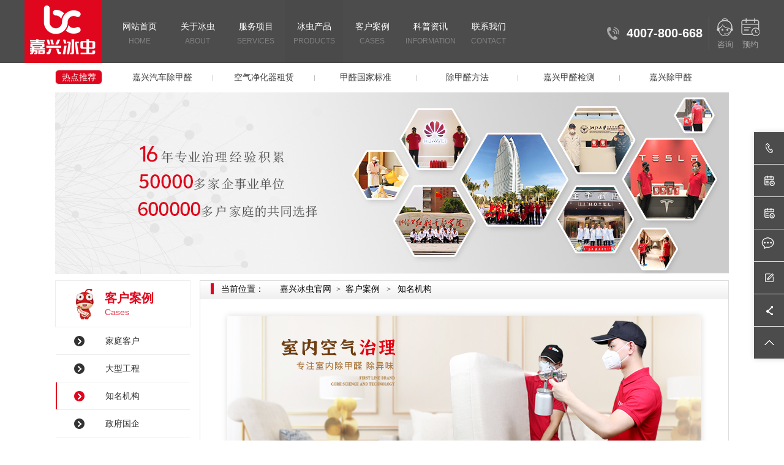

--- FILE ---
content_type: text/html
request_url: http://jxbckj.com/cases/detail/2164.html
body_size: 9347
content:
<!DOCTYPE html>
<head>
    <meta http-equiv="Content-Type" content="text/html; charset=UTF-8" />
<meta http-equiv="content-language" content="zh-CN" />
<meta name="viewport" content="width=device-width,initial-scale=1.0,user-scalable=no" />
<meta name="apple-mobile-web-app-capable" content="yes" />
<meta name="apple-mobile-web-app-status-bar-style" content="black" />
<meta name="format-detection" content="telephone=no" />
<title>红黄蓝教育机构除甲醛-冰虫客户案例</title>
<meta name="keywords" content="冰虫除甲醛案例,冰虫案例,冰虫客户案例,除甲醛案例,红黄蓝,红黄蓝除甲醛案例" />
<meta name="description" content="红黄蓝创建于1998年，是一个为0-6岁婴幼儿和家庭提供专业幼儿教育服务的知名幼教品牌。目前红黄蓝遍布中国，拥有近1300家亲子园和近400家高品质幼儿园。" />
<meta name="renderer" content="webkit">
<meta http-equiv="X-UA-Compatible" content="IE=edge,chrome=1">
<meta http-equiv="Cache-Control" content="no-transform"/>
<meta http-equiv="Cache-Control" content="no-siteapp"/>
<link href="http://jxbckj.com/favicon.ico" rel="shortcut icon">
<script>
	var STATIC_URL  = "http://jxbckj.com/static/" ;
    var UPLOAD_URL  = "http://jxbckj.com/upload/" ;
    var GLOBAL_URL = "http://jxbckj.com/index.php/";
    var SITE_URL = "http://jxbckj.com/";
    var UPLOADDO_URL = "http://jxbckj.com/index.php/upload/";
    var STATIC_VER = "";
	
</script>
<link rel="stylesheet" href="http://jxbckj.com/static/css/reset.css" type="text/css" media="screen" charset="utf-8"><link rel="stylesheet" href="http://jxbckj.com/static/web/css/page.css" type="text/css" media="screen" charset="utf-8"><script src="http://jxbckj.com/static/js/jQuery1.js" type="text/javascript" charset="utf-8"></script><link rel="stylesheet" href="http://jxbckj.com/static/web/css/style_gx.css" type="text/css" media="screen" charset="utf-8"><link rel="stylesheet" href="http://jxbckj.com/static/web/css/style.css" type="text/css" media="screen" charset="utf-8"></head>

<html>
<body>
<div style="background:#fafafa;" class="main">
    <!--53KF-->

<script>(function() {var _53code = document.createElement("script");_53code.src = "https://tb.53kf.com/code/code/7896b117a308f1f9adb4a6102885f76e9/7";var s = document.getElementsByTagName("script")[0]; s.parentNode.insertBefore(_53code, s);})();</script>

<!--百度统计代码-->

<script>
var _hmt = _hmt || [];
(function() {
  var hm = document.createElement("script");
  hm.src = "https://hm.baidu.com/hm.js?bbb8a682ba5acec241d3d4902c2c23f5";
  var s = document.getElementsByTagName("script")[0]; 
  s.parentNode.insertBefore(hm, s);
})();
</script>

<div class="header">
	<div class="header-new f-cb">
		<a class="logo" href="http://jxbckj.com/" style="background-image: url('http://jxbckj.com/static/web/img/gx/logo.png');"></a>

		
		<div class="nav">
			<ul>
				<li>
					<a class="tits" href="http://jxbckj.com/">网站首页<span>HOME</span></a>
				</li>
				<li>
					<a class="tits" href="http://jxbckj.com/about.html">关于冰虫<span>about</span></a>
					<dl>
						<dd><a href="http://jxbckj.com/about.html">冰虫介绍</a></dd>
						<dd><a href="http://jxbckj.com/honor.html">荣誉资质</a></dd>
						<dd><a href="http://jxbckj.com/dynamic.html">冰虫动态</a></dd>
						<dd><a href="/mediav.html">媒体报道</a></dd>							
						<dd><a href="/bchv.html">冰虫视频</a></dd>													

					</dl>
				</li>
				<li>
					<a class="tits" href="/jiance/index.html">服务项目<span>services</span></a>
					<dl>
						
                    	<dd><a href="/jiance/index.html">室内空气检测</a></dd>
                    	<dd><a href="/zhili/index.html">室内空气治理</a></dd>
                    	<dd><a href="/chezhili/index.html">车内空气治理</a></dd>
                    	<dd><a href="/xiaodu/index.html">室内消毒杀菌</a></dd>						
						<dd><a href="/purification/info/36.html">租空气净化器</a></dd>
					</dl>
				</li>
				<li>
					<a class="tits" href="/purification.html">冰虫产品<span>Products</span></a>
					<dl>
					<dd><a href="/purification/info/27.html">光触媒小瓶装</a></dd>
					<dd><a href="/purification/info/37.html">光触媒工程装</a></dd>
					<dd><a href="/purification/info/38.html">微纳除醛布</a></dd>					
					<dd><a href="/purification/info/40.html">冰虫活性炭</a></dd>
					<dd><a href="/purification/info/11.html">冰虫清空间</a></dd>					
					<dd><a href="/purification/info/39.html">冰虫空净魔盒</a></dd>							
					<dd><a href="/purification/info/47.html">PLM除醛神器</a></dd>
					<dd><a href="/purification/info/48.html">冰虫无火香薰</a></dd>					
					<dd><a href="/purification/info/26.html">空气净化器</a></dd>
					<dd><a href="/purification/info/35.html">壁挂净化器</a></dd>					
					<dd><a href="/purification/info/24.html">车载净化器</a></dd>
					<dd><a href="/purification/info/34.html">壁挂新风机</a></dd>
					<dd><a href="/purification/info/44.html">厨下净水器</a></dd>	
					<dd><a href="/purification/info/45.html">冷雾加湿器</a></dd>					
					</dl>
              </li>		
				<li>
					<a class="tits" href="/cases/index/3.html">客户案例<span>cases</span></a>
					<dl>
                        						<dd><a href="http://jxbckj.com/cases/index/4.html">家庭客户</a></dd>
                        						<dd><a href="http://jxbckj.com/cases/index/3.html">大型工程</a></dd>
                        						<dd><a href="http://jxbckj.com/cases/index/5.html">知名机构</a></dd>
                        						<dd><a href="http://jxbckj.com/cases/index/7.html">政府国企</a></dd>
                        						<dd><a href="http://jxbckj.com/cases/index/9.html">教育培训</a></dd>
                        						<dd><a href="http://jxbckj.com/cases/index/8.html">金融投资</a></dd>
                        						<dd><a href="http://jxbckj.com/cases/index/11.html">医疗健康</a></dd>
                        						<dd><a href="http://jxbckj.com/cases/index/10.html">酒店餐饮</a></dd>
                        						<dd><a href="http://jxbckj.com/cases/index/61.html">房产物业</a></dd>
                        						<dd><a href="http://jxbckj.com/cases/index/65.html">生产制造</a></dd>
                        						<dd><a href="http://jxbckj.com/cases/index/66.html">交通物流</a></dd>
                        						<dd><a href="http://jxbckj.com/cases/index/68.html">网络科技</a></dd>
                        						<dd><a href="http://jxbckj.com/cases/index/6.html">广告传媒</a></dd>
                        						<dd><a href="http://jxbckj.com/cases/index/67.html">文旅体娱</a></dd>
                        						<dd><a href="http://jxbckj.com/cases/index/12.html">汽车案例</a></dd>
                        						<dd><a href="http://jxbckj.com/cases/index/60.html">其他机构</a></dd>
                        					
					</dl>
					
				</li>

				<li>
					<a class="tits" href="http://jxbckj.com/knowledge/index/14.html">科普资讯<span>information</span></a>
					<dl>
                        						<dd><a href="http://jxbckj.com/knowledge/index/14.html">空气检测知识</a></dd>
                        						<dd><a href="http://jxbckj.com/knowledge/index/64.html">空气治理知识</a></dd>
                        						<dd><a href="http://jxbckj.com/knowledge/index/13.html">室内环保知识</a></dd>
                        						<dd><a href="http://jxbckj.com/knowledge/index/18.html">车内健康知识</a></dd>
                        						<dd><a href="http://jxbckj.com/knowledge/index/59.html">大气污染知识</a></dd>
                        						<dd><a href="http://jxbckj.com/knowledge/index/19.html">空净产品知识</a></dd>
                        						<dd><a href="http://jxbckj.com/knowledge/index/15.html">生活健康知识</a></dd>
                        												<dd><a href="/newsvideo.html">环保新闻视讯</a></dd>						
					</dl>
				</li>
				<li>
				<a class="tits" href="/about/lxwm.html">联系我们<span>Contact</span></a>
	           <dl>
               <dd><a href="/about/lxwm.html">联系方式</a></dd>			   
				<dd><a href="https://biaodan.info/web/formview/60d18ec975a03c4de86882d1?ex=www.jxbckj.com-PC-headdaohang-liuyan" target="_blank">在线留言</a></dd>	

				</dl>	
                </li>	
			</ul>
		</div>
		<div class="header-right">
			<div class="tel">4007-800-668</div>
			<div class="line"></div>
			<a href="/PC-53KF.html?PC-header-youshang-zixunicon" target="_blank" rel="nofollow">
				<i class="i1"></i>
				<p>咨询</p>
			</a>
			<a href="http://biaodan.info/web/formview/60d18eb175a03c4de868818d?ex=www.jxbckj.com-PC-header-youshang-yuyueicon" target="_blank" rel="nofollow">
				<i class="i2"></i>
				<p>预约</p>
			</a>
		</div>
	</div>
</div>
<div class="fix">
	<div class="fll">
		<div class="l-box"><img src="http://jxbckj.com/static/web/img/bc1.png " alt="电话小图标"><a class="c-c" target="_blank" href="javascript:;" rel="nofollow">188-0683-1213</a></div>
		<div class="l-box"><img src="/static/web/img/yuyue.png " alt="预约小图标"><a class="c-c" target="_blank" href="https://biaodan.info/web/formview/60d18ec675a03c4de868828c?ex=www.jxbckj.com-PC-youce-mainban-jianceyuyue" rel="nofollow">嘉兴空气检测-预约</a></div>
		<div class="l-box"><img src="/static/web/img/yuyue.png " alt="预约小图标"><a class="c-c" target="_blank" href="https://biaodan.info/web/formview/60d18eb575a03c4de868820c?ex=www.jxbckj.com-PC-youce-mainban-zhiliyuyue" rel="nofollow">嘉兴空气治理-预约</a></div>
		<div class="l-box"><img style="width:21px;height:20px;margin-top: 12px;margin-left: 12px;" src="/static/web/img/household/sy_37.png " alt="在线咨询小图标"><a class="c-c" target="_blank" href="/PC-53KF.html?PC-youce-mianban-zixun" rel="nofollow" style="margin-left: 33px;">咨询在线客服</a></div>
		<div class="l-box"><img src="/static/web/img/bc9.png " alt="在线留言小图标"><a class="c-c" target="_blank" href="https://biaodan100.com/web/formview/60d18ec975a03c4de86882d1?ex=www.jxbckj.com-PC-youce-mainban-liuyan" rel="nofollow">点击在线留言</a></div>			
		<div><img src="/upload/2021/05/24/wx.jpg" alt="微信二维码" width="97" height="97" style="margin-left:50px;display: none;" id="qrweixin"></div>		
					
	<div class="l-box"><img class="back" src="/static/web/img/bc5.png" alt="分享到微博小图标">
			<div class="jiathis_style_32x32" style="margin-top: 20px;margin-left: 20px;">
				<a class="jiathis_button_weixin" id="weixin_icon"  > <img  src="/static/web/img/bc7.png" alt="微信小图标"></a>							
				<a href="http://www.jiathis.com/share" class="jiathis jiathis_txt jiathis_separator jtico jtico_jiathis" target="_blank" rel="nofollow"></a>
			</div>
		</div>			
		
		<div class="l-box" ><img class="back" src="http://jxbckj.com/static/web/img/bc4.png " alt="返回顶部小图标"><a class="c-c back"   href="javascript:;">返回顶部</a></div>

		</div>
	</div>
</div>
<script type="text/javascript">//侧边咨询框二维码弹出代码
	$(function(){
		$('.header .header-new .nav ul li').find('dl dd:last').css('borderBottom','none');

		var jiathis_config={
			summary:"",
			shortUrl:false,
			hideMore:false
		}

		$(".fix .l-box").eq(6).click(function(){
			$("html,body").stop().animate({scrollTop:$(".header").offset().top},800);
		});

	})

	function mouseOver(){
		$("#qrweixin").show();
		$(".back").hide();
	}

	function mouseOut(){
		$("#qrweixin").hide();
		$(".back").show();
	}



	$("#weixin_icon").click(function(){
		$("#qrweixin").show();
		$(".back").hide();
		$("#weixin_icon").hide();
		$("#weibo_icon").hide();

		
	});
	$("#qrweixin").click(function(){
		$("#qrweixin").hide();
		$(".back").show();
		$("#weixin_icon").show();
		$("#weibo_icon").show();
	})


</script>    <div class="limit-about">
        <div class="hot w1100 f-cb">
    <div class="hot-tit">热点推荐</div>
    <ul class="f-cb">
                <li><a target="_black" title="嘉兴汽车除甲醛" href="/chezhili/index.html" target="_blank" >嘉兴汽车除甲醛</a></li>
                <li><a target="_black" title="空气净化器租赁" href="/purification/info/36.html" target="_blank" >空气净化器租赁</a></li>
                <li><a target="_black" title="甲醛国家标准" href="/knowledge/detail/190.html" target="_blank" >甲醛国家标准</a></li>
                <li><a target="_black" title="除甲醛方法" href="/knowledge/detail/193.html" target="_blank" >除甲醛方法</a></li>
                <li><a target="_black" title="嘉兴甲醛检测" href="/jiance/index.html" target="_blank" >嘉兴甲醛检测</a></li>
                <li><a target="_black" title="嘉兴除甲醛" href="/zhili/index.html" target="_blank" >嘉兴除甲醛</a></li>
            </ul>
</div>        
<div class="n-banner w1100">
	<img src="http://jxbckj.com/upload/2025/12/23/1766472861033uk7l4.jpg " alt="冰虫客户案例" title="">
</div>
        <div class="overall f-cb w1100">
            <div style="width:221px" class="ll">
                <div class="c-left">
	<div class="c-nav">
		<div class="c-tit">
			<div class="ch">客户案例</div>
			<div class="en">Cases</div>
		</div>
		<div class="c-list">
			<ul>
                				<li><a href="http://jxbckj.com/cases/index/4.html ">家庭客户</a></li>
                				<li><a href="http://jxbckj.com/cases/index/3.html ">大型工程</a></li>
                				<li><a href="http://jxbckj.com/cases/index/5.html ">知名机构</a></li>
                				<li><a href="http://jxbckj.com/cases/index/7.html ">政府国企</a></li>
                				<li><a href="http://jxbckj.com/cases/index/9.html ">教育培训</a></li>
                				<li><a href="http://jxbckj.com/cases/index/8.html ">金融投资</a></li>
                				<li><a href="http://jxbckj.com/cases/index/11.html ">医疗健康</a></li>
                				<li><a href="http://jxbckj.com/cases/index/10.html ">酒店餐饮</a></li>
                				<li><a href="http://jxbckj.com/cases/index/61.html ">房产物业</a></li>
                				<li><a href="http://jxbckj.com/cases/index/65.html ">生产制造</a></li>
                				<li><a href="http://jxbckj.com/cases/index/66.html ">交通物流</a></li>
                				<li><a href="http://jxbckj.com/cases/index/68.html ">网络科技</a></li>
                				<li><a href="http://jxbckj.com/cases/index/6.html ">广告传媒</a></li>
                				<li><a href="http://jxbckj.com/cases/index/67.html ">文旅体娱</a></li>
                				<li><a href="http://jxbckj.com/cases/index/12.html ">汽车案例</a></li>
                				<li><a href="http://jxbckj.com/cases/index/60.html ">其他机构</a></li>
                			</ul>
		</div>
	</div>
</div>	                <div class="ce-nav">
    <div class="c-tit">联系我们</div>
    <div class="c-table">
        <ul>
            <li>
                <div class="bg"><img src="/static/web/img/limit-07.png "></div>
                <div class="te"><a title="电话" href="javascript:;">188-0683-1213</a> </div>
            </li>
            <li>
                <div class="bg"><img src="/static/web/img/limit-08.png "></div>
                <div class="te"><a title="客服微信" href="javascript:;">zdbchbkj</a> </div>
            </li>
            <li>
                <div class="bg"><img src="/static/web/img/limit-09.png "></div>
                <div class="te"><a title="在线留言" href="https://biaodan100.com/web/formview/60d18ec975a03c4de86882d1?ex=www.jxbckj.com-PC-zuoce-lianxiwomen-cedaohang-dianjiliuyan" target="_blank" >点击在线留言</a> </div>
            </li>
            <li>
                <div class="bg"><img src="/static/web/img/limit-10.png "></div>
                <div class="te"><a title="在线咨询" href="/PC-53KF.html?neiye-PC-zuoce-mianban-link" target="_blank" >咨询在线客服</a> </div>
            </li>
            <li>
                <div class="bg"><img src="/static/web/img/limit-11.png "></div>
                <div class="te sp">浙江嘉兴南湖区庆丰路1305号网易大厦B幢1101</div>
            </li>
        </ul>
    </div>
</div>            </div>

            <div class="z-main">
                <div class="bread">
                    <span>当前位置：</span><a href="http://jxbckj.com/ ">嘉兴冰虫官网</a>><a href="http://jxbckj.com/cases.html ">客户案例</a> > <a href="http://jxbckj.com/cases/index/5.html">知名机构</a>
                </div>
                <div class="big-box">
                    <div class="honor-info">
                        <div class="text">
                            <p style="white-space: normal;"><img alt="冰虫室内空气治理" src="/images/anli/top-banner.jpg"/></p><p style="white-space: normal;"></p><p style="white-space: normal;"><br/></p><p style="white-space: normal; line-height: 3em;"><br/></p><p style="white-space: normal;"></p><p style="white-space: normal;"></p><p style="line-height: 3em; white-space: normal;"><span style="color: rgb(0, 0, 0); font-family: 微软雅黑,Microsoft YaHei; font-size: 15px;"></span></p><p style="white-space: normal;"><img alt="工程背景" src="/images/anli/gcbj.jpg"/></p><p style="white-space: normal; line-height: 3em;"><br/></p><p style="white-space: normal; line-height: 3em;"><span style="font-family: 微软雅黑, " microsoft="" font-size:=""></span><span style="font-size: 15px; color: rgb(12, 12, 12);">红黄蓝创建于1998年，是一个为0-6岁婴幼儿和家庭提供专业幼儿教育服务的知名幼教品牌。目前红黄蓝遍布中国，拥有近1300家亲子园和近400家高品质幼儿园。</span></p><p style="white-space: normal; line-height: 3em;"><span style="font-size: 15px; color: rgb(12, 12, 12);"><br/></span></p><p style="white-space: normal; line-height: 3em;"><span style="font-size: 15px; color: rgb(12, 12, 12);"></span></p><hr/><p style="white-space: normal; line-height: 3em;"><span style="color: rgb(0, 0, 0); font-family: 微软雅黑,Microsoft YaHei; font-size: 15px;"><strong><br/></strong></span></p><p style="line-height: 3em; white-space: normal;"><strong><span style="color: rgb(0, 0, 0); font-family: 微软雅黑,Microsoft YaHei; font-size: 15px;">工程名称：奉化红黄蓝亲子园</span></strong></p><p style="line-height: 3em; white-space: normal;"><strong><span style="color: rgb(0, 0, 0); font-family: 微软雅黑,Microsoft YaHei; font-size: 15px;">工程地址：浙江宁波奉化</span></strong></p><p style="line-height: 3em; white-space: normal;"><strong><span style="color: rgb(0, 0, 0); font-family: 微软雅黑,Microsoft YaHei; font-size: 15px;"></span></strong></p><p style="line-height: 3em; white-space: normal;"><strong><span style="color: rgb(0, 0, 0); font-family: 微软雅黑,Microsoft YaHei; font-size: 15px;">施工时间：2017年7月</span></strong></p><p style="line-height: 3em; white-space: normal;"><br/></p><p style="line-height: 3em; white-space: normal;"><img alt="现场照片" src="/images/anli/xczp.jpg"/><span style="color: rgb(38, 38, 38);">&nbsp;&nbsp;&nbsp;&nbsp;</span><img alt="山东除甲醛-浙江宁波奉化红黄蓝亲子园室内空气治理" src="/images/anli/zhiming/201707-hhl.jpg"/></p><p style="white-space: normal;"><br/></p><hr/><p style="white-space: normal;"><br/></p><p style="line-height: 3em; white-space: normal;"><strong><span style="color: rgb(0, 0, 0); font-family: 微软雅黑,Microsoft YaHei; font-size: 15px;">工程名称：红黄蓝亲子乐园</span></strong></p><p style="line-height: 3em; white-space: normal;"><strong><span style="color: rgb(0, 0, 0); font-family: 微软雅黑,Microsoft YaHei; font-size: 15px;">工程地址：浙江宁波</span></strong></p><p style="line-height: 3em; white-space: normal;"><strong><span style="color: rgb(0, 0, 0); font-family: 微软雅黑,Microsoft YaHei; font-size: 15px; white-space: normal;">施工面积：600m²</span></strong></p><p style="line-height: 3em; white-space: normal;"><strong><span style="color: rgb(0, 0, 0); font-family: 微软雅黑,Microsoft YaHei; font-size: 15px;"></span></strong></p><p style="line-height: 3em; white-space: normal;"><strong><span style="color: rgb(0, 0, 0); font-family: 微软雅黑,Microsoft YaHei; font-size: 15px;">施工时间：2017年7月</span></strong></p><p style="white-space: normal;"><br/></p><p style="white-space: normal;"><span style="color: rgb(38, 38, 38); font-size: 15px;"><br/></span></p><p style="white-space: normal;"></p><p style="white-space: normal;"></p><p style="white-space: normal;"><img alt="现场照片" src="/images/anli/xczp.jpg"/><span style="color: rgb(38, 38, 38);">&nbsp;&nbsp;&nbsp;&nbsp;</span><img alt="山东除甲醛-冰虫为浙江宁波红黄蓝亲子乐园室内空气治理" src="/images/anli/zhiming/201707-hhl2.jpg"/></p><p style="white-space: normal;"><br/></p><hr style="white-space: normal;"/><p style="white-space: normal;"><br/></p><p style="line-height: 3em; white-space: normal;"><span style="font-family: 微软雅黑,Microsoft YaHei; font-size: 15px;"><strong><span style="color: rgb(0, 0, 0); font-family: 微软雅黑,Microsoft YaHei;">工程名称：浙江东阳红黄蓝亲子园</span></strong></span></p><p style="line-height: 3em; white-space: normal;"><span style="font-family: 微软雅黑,Microsoft YaHei; font-size: 15px;"><strong><span style="color: rgb(0, 0, 0); font-family: 微软雅黑, " microsoft="" font-size:="">工程地址：浙江东阳</span></strong></span></p><p style="line-height: 3em; white-space: normal;"><span style="font-family: 微软雅黑,Microsoft YaHei; font-size: 15px;"><strong><span style="color: rgb(0, 0, 0); font-family: 微软雅黑, " microsoft="" font-size:=""></span></strong></span></p><p style="line-height: 3em; white-space: normal;"><span style="font-family: 微软雅黑,Microsoft YaHei; font-size: 15px;"><strong><span style="color: rgb(0, 0, 0); font-family: 微软雅黑, " microsoft="" font-size:="">施工时间：2016年5月</span></strong></span></p><p style="white-space: normal;"><br/></p><p style="white-space: normal;"><br/></p><p style="white-space: normal;"></p><p style="white-space: normal;"><img alt="现场照片" src="/images/anli/xczp.jpg"/><span style="color: rgb(38, 38, 38);">&nbsp;&nbsp;&nbsp;&nbsp;</span><img alt="冰虫除甲醛-冰虫为浙江东阳红黄蓝亲子园室内空气治理" src="/images/anli/zhiming/201605-hhl.jpg"/></p><p style="white-space: normal;"><img alt="冰虫室内空气检测治理除甲醛" src="/images/dibu.jpg"/></p>                        </div>
                        <div class="page-clcik f-cb">
                            <div class="fll ll">
                                <a href="http://jxbckj.com/cases/detail/2213.html ">上一篇：脊立健康</a>                                <a href="http://jxbckj.com/cases/detail/2163.html ">下一篇：新爱婴</a>                            </div>
                            <div class="frr rr">
                                <a href="http://jxbckj.com/cases/index/5.html ">返回</a>
                            </div>
                        </div>
                    </div>
                						<br/>
						
                         <div class="service2">
                                                <hr/><br/>
	    					<div class="tit">联系我们</div>
	    					<div class="box f-cb">
	    						<div class="fll ll">
	    							<a href="/PC-53KF.html?PC-anli-dibu-contact-zixun" target="_blank"><img width="382" height="136" src="http://jxbckj.com/static/web/img/limit-05.jpg "></a>
	    						</div>
	    						<div class="fll rr">
	    							<a href="https://biaodan.info/web/formview/60d18ec975a03c4de86882d1?ex=www.jxbckj.com-PC-anli-dibu-contact-liuyan" target="_blank"><img width="382" height="136" src="http://jxbckj.com/static/web/img/limit-06.jpg "></a>
	    						</div>
								
	    						<!--DBLINK2div class="fll ll">
	    							<a href="javascript:;" target="_blank"><img width="382" height="136" src="http://jxbckj.com/static/web/img/limit-05-.jpg "></a>
	    						</div>
	    						<div class="fll rr">
	    							<a href="/about/message.html" target="_blank"><img width="382" height="136" src="http://jxbckj.com/static/web/img/limit-06.jpg "></a>
	    						</div>DBLINK2-->		
	    					</div>
	    				</div></div></div></div></div>
    
<style>
	.footer .foot .tit a ｛
	    width: auto; 
	    height: 29px;
	    display: inline-block;
	    font-size: 14px;
	    color: #666;
	    margin-right: 7px;
	｝
</style>

<div class="footer">
	<div class="foot">
		<div class="foott f-cb">
			<div class="nav f-yleb">
				<dl>
					<dt><a>关于我们</a></dt>
					<dd><a href="http://jxbckj.com/about.html">冰虫介绍</a></dd>
					<dd><a href="http://jxbckj.com/honor.html">荣誉资质</a></dd>
					<dd><a href="http://jxbckj.com/dynamic.html">冰虫动态</a></dd>
					<dd><a href="/bchv.html">冰虫视频</a></dd>					
					<dd><a href="/mediav.html">媒体报道</a></dd>														
				</dl>
				<dl>
					<dt><a>客户案例</a></dt>
                        						<dd><a href="/cases/index/4.html">家庭客户</a></dd>
                        						<dd><a href="/cases/index/3.html">大型工程</a></dd>
                        						<dd><a href="/cases/index/5.html">知名机构</a></dd>
                        						<dd><a href="/cases/index/7.html">政府国企</a></dd>
                        						<dd><a href="/cases/index/9.html">教育培训</a></dd>
                        						<dd><a href="/cases/index/8.html">金融投资</a></dd>
                        						<dd><a href="/cases/index/11.html">医疗健康</a></dd>
                        						<dd><a href="/cases/index/10.html">酒店餐饮</a></dd>
                        						<dd><a href="/cases/index/61.html">房产物业</a></dd>
                        						<dd><a href="/cases/index/65.html">生产制造</a></dd>
                        						<dd><a href="/cases/index/66.html">交通物流</a></dd>
                        						<dd><a href="/cases/index/68.html">网络科技</a></dd>
                        						<dd><a href="/cases/index/6.html">广告传媒</a></dd>
                        						<dd><a href="/cases/index/67.html">文旅体娱</a></dd>
                        						<dd><a href="/cases/index/12.html">汽车案例</a></dd>
                        						<dd><a href="/cases/index/60.html">其他机构</a></dd>			
				</dl>			



				
			<dl>	
				<dt><a>服务项目</a></dt>					
                    	<dd><a href="/jiance/index.html">室内空气检测</a></dd>
                    	<dd><a href="/zhili/index.html">室内空气治理</a></dd>
                    	<dd><a href="/chezhili/index.html">车内空气治理</a></dd>
                    	<dd><a href="/xiaodu/index.html">室内消毒杀菌</a></dd>						
						<dd><a href="/purification/info/36.html">租空气净化器</a></dd>
					</dl>

               <dl>
				<dt><a>冰虫产品</a></dt>				
					<dd><a href="/purification/info/27.html">光触媒小瓶装</a></dd>
					<dd><a href="/purification/info/37.html">光触媒工程装</a></dd>
					<dd><a href="/purification/info/38.html">微纳除醛布</a></dd>					
					<dd><a href="/purification/info/40.html">冰虫活性炭</a></dd>
					<dd><a href="/purification/info/11.html">冰虫清空间</a></dd>					
					<dd><a href="/purification/info/39.html">冰虫空净魔盒</a></dd>							
					<dd><a href="/purification/info/47.html">PLM除醛神器</a></dd>
					<dd><a href="/purification/info/48.html">冰虫无火香薰</a></dd>					
					<dd><a href="/purification/info/26.html">空气净化器</a></dd>
					<dd><a href="/purification/info/35.html">壁挂净化器</a></dd>					
					<dd><a href="/purification/info/24.html">车载净化器</a></dd>
					<dd><a href="/purification/info/34.html">壁挂新风机</a></dd>
					<dd><a href="/purification/info/44.html">厨下净水器</a></dd>	
					<dd><a href="/purification/info/45.html">冷雾加湿器</a></dd>					
					</dl>				

				<dl>
					<dt><a>科普资讯</a></dt>
                  <dd><a href="/newsvideo.html">环保新闻视讯</a></dd>						
                  <dd><a href="/knowledge/index/14.html">空气检测知识</a></dd>
                  <dd><a href="/knowledge/index/64.html">空气治理知识</a></dd>
                  <dd><a href="/knowledge/index/13.html">室内环保知识</a></dd>
                  <dd><a href="/knowledge/index/18.html">车内健康知识</a></dd>
                  <dd><a href="/knowledge/index/59.html">大气污染知识</a></dd>
                  <dd><a href="/knowledge/index/19.html">空净产品知识</a></dd>
                  <dd><a href="/knowledge/index/15.html">生活健康知识</a></dd>

				</dl>
				
				<dl>
					<dt><a>联系我们</a></dt>
                  <dd><a href="/about/lxwm.html">联系方式</a></dd>						
                  <dd><a href="https://biaodan.info/web/formview/60d18ec975a03c4de86882d1?ex=www.jxbckj.com-PC-foot-daohang-liuyan" target="_blank">在线留言</a></dd>
				</dl>					
			</div>
			<div class="ewm">
				<div class="img"><img width="97" height="97" src="http://jxbckj.com/upload/2021/05/24/ly.jpg" alt="官方微信"></div>
				<p>手机扫码留言</p>
			</div>
			<div class="ewm">
				<div class="img"><img width="97" height="97" src="http://jxbckj.com/upload/2021/05/24/wx.jpg" alt="扫码留言"></div>
				<p>扫码添加微信</p>
			</div>	
			
		</div>
		<div class="tit f-cb">
		<p>嘉兴冰虫-专业提供嘉兴室内空气甲醛检测、空气治理服务及专业的空气净化产品，嘉兴除甲醛专业机构！咨询热线4007-800-668</p>
		</div>
		<div class="foottt f-cb">
					<p>CopyRight © 2015-2026 嘉兴冰虫环保科技有限公司&nbsp;&nbsp;&nbsp;&nbsp;<a href="http://beian.miit.gov.cn/" target="_blank"> 浙ICP备16041714号-1</a>&nbsp;&nbsp;|&nbsp;&nbsp;<a href="http://www.beian.gov.cn/portal/registerSystemInfo?recordcode=33049802000130" target="_blank"> 浙公网安备33049802000130&nbsp;<img src="/images/gaba.png" style="width:16px" alt="公安备案图标"/></a>&nbsp;&nbsp;<!--嘉兴冰虫-->&nbsp;&nbsp;&nbsp;公司地址：浙江嘉兴南湖区庆丰路1305号网易大厦B幢1101　
		
			</p>
			<div class="link">

	
			</div>
		</div>
	</div>
</div></div>

<script src="http://jxbckj.com/static/web/js/main.js" type="text/javascript" charset="utf-8"></script><script>
    $(function(){
        $('.header .header-new .nav ul li').eq(3).addClass('on');
        $(".overall .c-list li").eq(2).addClass('cur')

        $(".hot ul li:last").addClass('cur')
    })
</script>
</body>
</html>

--- FILE ---
content_type: text/css
request_url: http://jxbckj.com/static/web/css/style_gx.css
body_size: 6691
content:
.left {
	float: left
}

.right {
	float: right
}

select::-ms-expand {
	display: none
}

.main {
	min-width: 1200px;
	overflow: hidden;
}

.header {
	width: 100%;
	height: 103px;
	background: rgba(0, 0, 0, 0.7);
	filter: progid: DXImageTransform.Microsoft.gradient(startColorstr=#B2000000, endColorstr=#B2000000);
	position: absolute;
	top: 0;
	left: 0;
	z-index: 5
}

.header .header-new {
	width: 1500px;
	height: auto;
	margin: 0 auto
}

.header .header-new .logo {
	width: 150px;
	height: 103px;
	display: block;
	float: left;
	background-color: #df061d;
	background-repeat: no-repeat;
	background-position: center center
}

.header .header-new .nav {
	float: left;
	margin-left: 55px
}

.header .header-new .nav ul li {
	float: left;
	height: 103px;
	text-align: center;
	position: relative
}
/*新增代码*/
.header .header-new .nav ul li .on{
	float: left;
	height: 103px;
	text-align: center;
	position: relative
}

.header .header-new .nav ul li .tits {
	width: 102px;
	height: 73px;
	font-size: 14px;
	line-height: 26px;
	color: #fff;
	padding: 30px 0 0;
	display: block;
	position: relative;
	box-sizing: initial;
}

.header .header-new .nav ul li .tits span {
	width: 100%;
	font-size: 12px;
	opacity: 0.3;
	filter: alpha(opacity=30);
	line-height: 22px;
	display: block;
	font-family: Arial;
	text-transform: uppercase
}

.header .header-new .nav ul li dl {
	width: 100%;
	height: auto;
	background: rgba(0, 0, 0, 0.7);
	filter: progid: DXImageTransform.Microsoft.gradient(startColorstr=#B2000000, endColorstr=#B2000000);
	padding: 5px 0;
	position: absolute;
	top: 103px;
	left: 0;
	display: none
}

.header .header-new .nav ul li dl dd {
	/* 原本87px,修改了95px像素 */
	width: 95px;
	height: auto;
	margin: 0 auto;
	border-bottom: 1px solid #5c5c5e;
	line-height: 39px;
	font-size: 14px;
	text-align: center
}

.header .header-new .nav ul li dl dd a {
	color: #eaeaea;
	width: 100%;
	display: block
}
/* 新增的点到a链接，变色 */
.header .header-new .nav ul li dl dd a:hover {
	background-color:#D0141F;
}

/*新增代码*/
.header .header-new .nav ul .on:hover .tits {
	background: #D0141F;
}

.header .header-new .nav ul li:hover .tits {
	background: #D0141F;
}

/*新增代码*/
.header .header-new .nav ul .on:hover .tits {
	background: #D0141F;
}

.header .header-new .nav ul li:hover dl {
	display: block
}

.header .header-new .nav ul li.on .tits { 
	 background:#4a4a4a;
}

.header .header-new .header-right {
	float: right
}
/* 右上角的电话图标是背景图片做的  background: url(../images/header_tel.png) no-repeat; */

.header .header-new .header-right .tel {
	font-size: 24px;
	line-height: 21px;
	color: #fff;
	font-weight: bold;
	color: #fff;
	padding-left: 32px;
	float: left;
	/* 把所有路径都改正下 */
		/* background: url(../images/header_tel.png) no-repeat;  */
	background: url(/static/web/img/gx/header_tel.png) no-repeat;     
	margin-top: 44px
}

.header .header-new .header-right .line {
	float: left;
	width: 1px;
	height: 53px;
	background: #615e5c;
	margin-top: 28px;
	margin-left: 26px;
	margin-right: 9px
}

.header .header-new .header-right a {
	float: left;
	width: 31px;
	display: block;
	margin-top: 30px;
	margin-left: 22px
}

.header .header-new .header-right a i {
	width: 31px;
	height: 29px;
	display: block
}
 /* 修改背景图片的位置 */
 /* background: url(../images/header_tm.png) no-repeat */
.header .header-new .header-right a .i1 {
	background: url(/static/web/img/gx/header_tm.png) no-repeat
}

.header .header-new .header-right a .i2 {
	background: url(/static/web/img/gx/header_jd.png) no-repeat
}

.header .header-new .header-right a p {
	text-align: center;
	font-size: 13px;
	line-height: 13px;
	color: #a3a3a4;
	margin-top: 7px
}

.header .header-new .header-right a:hover .i1 {
	background: url(/static/web/img/gx/header_tm_h.png) no-repeat
}

.header .header-new .header-right a:hover .i2 {
	background: url(/static/web/img/gx/header_jd_h.png) no-repeat
}

.header .header-new .header-right a:hover p {
	color: #fff
}

@media (max-width: 1530px) {
	.header .header-new {
		width: 1200px
	}
	.header .header-new .logo {
		width: 125px
	}
	.header .header-new .nav {
		margin-left: 15px
	}
	.header .header-new .nav ul li .tits {
		width: 95px;
	}
	.header .header-new .header-right .tel {
		font-size: 20px
	}
	.header .header-new .header-right a {
		margin-left: 10px
	}
	.header .header-new .header-right .line {
		margin-left: 10px;
		margin-right: 0
	}
}

.index-banner {
	width: 100%;
	height: 729px;
	position: relative
}

.index-banner ul {
	width: 100%;
	height: auto
}

.index-banner ul li {
	width: 100%;
	height: 729px;
	position: absolute;
	top: 0;
	left: 0;
	opacity: 0;
	filter: alpha(opacity=0)
}

.index-banner img {
	display: block;
	position: absolute;
	top: 0px;
	left: 50%;
	margin-left: -960px;
}

.index-banner .btns {
	width: 100%;
	height: auto;
	position: absolute;
	z-index: 5;
	text-align: center;
	bottom: 20px;
	left: 0
}

.index-banner .btns span {
	width: 12px;
	height: 12px;
	background: #fff;
	border-radius: 100%;
	margin: 0 5px;
	display: inline-block;
	cursor: pointer
}

.index-banner .btns span.on {
	background: #D0141F
}

.footer {
	width: 100%;
	height: auto;
	background: #333
}

.footer .foot {
	width: 1200px;
	height: auto;
	margin: 0 auto
}

.footer .foot .foott {
	width: 100%;
	height: auto;
	padding-top: 58px
}

.footer .foot .foott .nav {
	float: left
}

.footer .foot .foott .nav dl {
	width: 150px;
	margin-left: 5px;
	height: auto;
	float: left
}

.footer .foot .foott .nav dl dt {
	font-size: 16px;
	line-height: 24px;
	margin-bottom: 23px
}

.footer .foot .foott .nav dl dt a {
	color: #fff
}

.footer .foot .foott .nav dl dt a:hover {
	color: #D0141F
}

.footer .foot .foott .nav dl dd {
	font-size: 13px;
	line-height: 24px
}

.footer .foot .foott .nav dl dd a {
	color: #b9b9b9
}

.footer .foot .foott .nav dl dd a:hover {
	color: #D0141F
}

.footer .foot .foott .ewm {
	margin-left: 22px;
	width: 113px;
	height: auto;
	float: right;
	margin-top: 8px
}

.footer .foot .foott .ewm .img {
	width: 97px;
	height: 97px;
	border-radius: 5px;
	background: #fff;
	padding: 8px
}

.footer .foot .foott .ewm p {
	text-align: center;
	font-size: 14px;
	line-height: 24px;
	color: #d8d8d8;
	margin-top: 11px
}

.footer .foot .tit {
	font-size: 14px;
	width: 100%;
	height: auto;
	margin-top: 43px;
	border-bottom: 1px solid #434343;
	padding-bottom: 21px
}

.footer .foot .tit a {
	font-size: 14px;
	color: #666;
	width: auto;
	height: 29px;
	display: inline-block;
	float: none;
	margin-right: 7px
}

.footer .foot .tit .a1 {
	background: url(../images/header_tm.png) no-repeat
}

.footer .foot .tit .a2 {
	background: url(../images/header_jd.png) no-repeat
}

.footer .foot .tit .a1:hover {
	background: url(../images/header_tm_h.png) no-repeat
}

.footer .foot .tit .a2:hover {
	background: url(../images/header_jd_h.png) no-repeat
}

.footer .foot .foottt {
	width: 100%;
	height: 55px;
	overflow: hidden;
}

.footer .foot .foottt p {
	float: left;
	font-size: 12px;
	line-height: 24px;
	color: #666;
	margin-top: 16px
}

.footer .foot .foottt p a {
	color: #666
}

.footer .foot .foottt .link {
	width: 176px;
	height: 35px;
	float: right;
	margin-top: 23px;
	position: relative
}

.footer .foot .foottt .link .tits {
	border-radius: 17px;
	width: 176px;
	height: 33px;
	border: 1px solid #3b3b3b;
	font-size: 12px;
	line-height: 33px;
	color: #fff;
	cursor: pointer
}

.footer .foot .foottt .link .tits span {
	float: left;
	margin-left: 16px
}

.footer .foot .foottt .link .tits i {
	width: 11px;
	height: 33px;
	background: url(../images/footer_icon.png) center no-repeat;
	margin-right: 9px;
	float: right
}

.footer .foot .foottt .link ul {
	width: 176px;
	position: absolute;
	bottom: 33px;
	left: 0;
	border: 1px solid #3b3b3b;
	border-bottom: none;
	background: #333;
	padding: 5px 0;
	display: none
}

.footer .foot .foottt .link ul li {
	width: 160px;
	height: 30px;
	line-height: 30px;
	color: #fff;
	font-size: 13px;
	padding-left: 16px
}

.footer .foot .foottt .link ul li a {
	width: 100%;
	display: block;
	color: #fff
}

.footer .foot .foottt .link ul li:hover a {
	color: #D0141F
}

.footer .foot .foottt .link:hover .tits {
	border-top-left-radius: 0;
	border-top-right-radius: 0
}

.footer .foot .foottt .link:hover .tits i {
	transform: rotate(180deg)
}

.footer .foot .foottt .link:hover ul {
	display: block
}

.index {
	width: 100%;
	height: auto
}

.index .index-service {
	width: 1200px;
	height: auto;
	margin: 68px auto 0
}

.index .index-service .title {
	background: url(../images/index_icon.png) 0 2px no-repeat;
	padding-left: 56px
}

.index .index-service .title .t {
	font-size: 30px;
	line-height: 30px;
	color: #333
}

.index .index-service .title .t1 {
	font-size: 14px;
	line-height: 24px;
	font-family: Arial;
	color: #c0c0c0;
	margin-top: 2px
}

.index .index-service .list {
	width: 100%;
	height: auto;
	margin-top: 42px
}

.index .index-service .list ul {
	width: 100%;
	height: auto
}

.index .index-service .list ul li {
	width: 100%;
	height: 474px;
	margin-bottom: 10px
}

.index .index-service .list ul li .con {
	width: 360px;
	height: auto
}

.index .index-service .list ul li .con .tits {
	font-size: 26px;
	line-height: 26px;
	color: #3f3a39;
	padding-top: 132px
}

.index .index-service .list ul li .con .tit {
	font-size: 14px;
	line-height: 26px;
	color: #666;
	margin-top: 30px
}

.index .index-service .list ul li .con .more {
	width: 73px;
	height: 21px;
	border-radius: 10px;
	border: 1px solid #8b8c8e;
	display: block;
	text-align: center;
	font-size: 11px;
	font-family: Arial;
	text-transform: uppercase;
	color: #666;
	margin-top: 28px
}

.index .index-service .list ul li .con .more:hover {
	background: #D0141F;
	border: 1px solid #D0141F;
	color: #fff
}

.index .index-service .list ul li .con.left {
	margin-left: 127px
}

.index .index-news {
	width: 100%;
	height: auto;
	background: #f8f8f8;
	padding: 72px 0
}

.index .index-news .news-new {
	width: 1200px;
	height: auto;
	margin: 0 auto
}

.index .index-news .news-new .box {
	width: 378px;
	height: 524px;
	background: #fff;
	float: left;
	margin-right: 33px;
	box-shadow: 0 0 20px rgba(0, 0, 0, 0.05)
}

.index .index-news .news-new .box .box-new {
	width: 322px;
	height: auto;
	margin: 0 auto;
	padding-top: 33px
}

.index .index-news .news-new .box .box-new .top {
	width: 100%;
	height: auto
}

.index .index-news .news-new .box .box-new .top .tits {
	padding-left: 33px;
	font-size: 20px;
	line-height: 24px;
	background: url(../images/index_icon3.png) no-repeat;
	color: #333;
	float: left
}

.index .index-news .news-new .box .box-new .top a {
	width: 65px;
	height: 23px;
	display: block;
	float: right;
	border-radius: 12px;
	background: #f3f3f3;
	text-align: center;
	font-size: 13px;
	line-height: 23px;
	font-family: Arial;
	text-transform: uppercase;
	color: #999;
	transition: all 0.5s ease;
	margin-top: 4px
}

.index .index-news .news-new .box .box-new .top a:hover {
	background: #df061d;
	color: #fff
}

.index .index-news .news-new .box .box-new .pic {
	width: 100%;
	height: 167px;
	overflow: hidden;
	margin-top: 14px
}

.index .index-news .news-new .box .box-new ul {
	width: 100%;
	height: auto;
	margin-top: 20px
}

.index .index-news .news-new .box .box-new ul li {
	overflow: hidden;
	width: 100%;
	height: 35px;
	border-bottom: 1px dashed #cecece;
	font-size: 14px;
	line-height: 35px
}

.index .index-news .news-new .box .box-new ul li a {
	background: url(../images/index_icon4.png) 3px center no-repeat;
	padding-left: 17px;
	color: #888;
	overflow: hidden;
	display: block;
	white-space: nowrap;
	text-overflow: ellipsis
}

.index .index-news .news-new .box .box-new ul li:hover a {
	color: #df061d
}

.index-about {
	width: 100%;
	height: auto;
	background: #f9f9f9;
	padding-top: 70px;
	padding-bottom: 75px
}

.index-about .about-new {
	width: 1200px;
	height: auto;
	margin: 0 auto
}

.index-about .about-new .title {
	background: url(../images/index_icon.png) 0 2px no-repeat;
	padding-left: 56px
}

.index-about .about-new .title .t {
	font-size: 30px;
	line-height: 30px;
	color: #333
}

.index-about .about-new .title .t1 {
	font-size: 14px;
	line-height: 24px;
	font-family: Arial;
	color: #c0c0c0;
	margin-top: 2px
}

.index-about .about-new .content {
	width: 100%;
	height: auto;
	margin-top: 40px
}

.index-about .about-new .content .con {
	width: 515px;
	height: auto;
	float: left
}

.index-about .about-new .content .con .tits {
	font-size: 26px;
	line-height: 26px;
	color: #000
}

.index-about .about-new .content .con .tit {
	font-size: 14px;
	line-height: 28px;
	color: #666;
	margin-top: 32px
}

.index-about .about-new .content .pic {
	width: 568px;
	height: 304px;
	background: url(../images/index_bg1.png) no-repeat;
	position: relative;
	float: right;
	margin-top: 10px;
	cursor: pointer
}

.index-about .about-new .content .pic .img {
	width: 558px;
	height: 294px;
	overflow: hidden;
	position: absolute;
	top: -10px;
	left: -10px;
	overflow: hidden
}

.index-about .about-new .content .pic .img img {
	transition: all 1s ease
}

.index-about .about-new .content .pic .bg {
	width: 558px;
	height: 294px;
	position: absolute;
	left: -10px;
	top: -10px;
	background: url(../images/index_bg2.png) no-repeat
}

.index-about .about-new .content .pic .bg img {
	display: block;
	margin-top: 133px;
	margin-left: 244px
}

.index-about .about-new .content .pic:hover .img img {
	transform: scale(1.1)
}

.index-box {
	width: 100%;
	height: 330px
}

.index-box .con {
	width: 1058px;
	height: auto;
	margin: 0 auto
}

.index-box .con .tits {
	text-align: center;
	font-size: 26px;
	line-height: 26px;
	color: #fff;
	padding-top: 65px
}

.index-box .con .tit {
	font-size: 14px;
	line-height: 28px;
	text-align: center;
	color: #f2f3f5;
	text-shadow: 0 0 6px rgba(0, 0, 0, 0.35);
	margin-top: 30px
}

.index-case {
	width: 100%;
	height: auto;
	background: #f7f7f7;
	margin-top: 73px
}

.index-case .case-new {
	width: 1200px;
	height: auto;
	margin: 0 auto;
	padding-top: 70px;
	padding-bottom: 59px
}

.index-case .case-new .case-top {
	width: 100%;
	height: auto
}

.index-case .case-new .case-top .title {
	background: url(../images/index_icon.png) 0 2px no-repeat;
	padding-left: 56px;
	float: left
}

.index-case .case-new .case-top .title .t {
	font-size: 30px;
	line-height: 30px;
	color: #333
}

.index-case .case-new .case-top .title .t1 {
	font-size: 14px;
	line-height: 24px;
	font-family: Arial;
	color: #c0c0c0
}

.index-case .case-new .case-top a {
	float: right;
	width: 100px;
	height: 30px;
	border-radius: 15px;
	text-align: center;
	background: #fff;
	font-size: 14px;
	line-height: 30px;
	text-transform: uppercase;
	display: block;
	color: #999;
	box-shadow: 0 0 10px rgba(0, 0, 0, 0.03);
	margin-top: 20px;
	transition: all 0.5s
}

.index-case .case-new .case-top a:hover {
	background: #df061d;
	color: #fff
}

.index-case .case-new .content {
	width: 100%;
	height: auto;
	margin-top: 36px
}

.index-case .case-new .content .con-left {
	width: 221px;
	height: auto;
	background: #fff;
	float: left
}

.index-case .case-new .content .con-left .tits {
	background: url(../images/index_icon1.jpg) left 4px no-repeat;
	padding-left: 46px;
	margin-left: 27px;
	margin-top: 20px;
	padding-bottom: 18px
}

.index-case .case-new .content .con-left .tits .t {
	font-size: 16px;
	line-height: 16px;
	color: #404040;
	font-weight: bold
}

.index-case .case-new .content .con-left .tits .t1 {
	font-size: 14px;
	line-height: 14px;
	color: #333;
	font-family: Arial;
	margin-top: 4px
}

.index-case .case-new .content .con-left ul {
	width: 100%;
	height: auto
}

.index-case .case-new .content .con-left ul li {
	width: 100%;
	height: 44px;
	border-top: 2px solid #f7f7f7;
	position: relative
}

.index-case .case-new .content .con-left ul li a {
	padding-left: 78px;
	height: auto;
	display: block;
	width: 143px;
	font-size: 14px;
	line-height: 44px;
	color: #333;
	background-image: url(../images/index_icon2.png);
	background-repeat: no-repeat;
	background-position: 32px center
}

.index-case .case-new .content .con-left ul li span {
	width: 2px;
	height: 44px;
	background: #df061d;
	display: block;
	position: absolute;
	left: 0;
	top: 0;
	display: none
}

.index-case .case-new .content .con-left ul li.on a {
	font-weight: bold;
	color: #df061d;
	background-image: url(../images/index_icon2_h.png)
}

.index-case .case-new .content .con-left ul li.on span {
	display: block
}

.index-case .case-new .content .list {
	width: 956px;
	height: auto;
	float: right;
	overflow: hidden
}

.index-case .case-new .content .list ul {
	width: 110%;
	height: auto
}

.index-case .case-new .content .list ul li {
	width: 227px;
	height: auto;
	position: relative;
	float: left;
	margin-right: 16px;
	margin-bottom: 16px
}

.index-case .case-new .content .list ul li a {
	width: 100%;
	height: auto;
	display: block
}

.index-case .case-new .content .list ul li a .pic {
	width: 100%;
	height: 235px;
	overflow: hidden
}

.index-case .case-new .content .list ul li a .pic img {
	transition: all 1s ease
}

.index-case .case-new .content .list ul li a .bg {
	width: 227px;
	height: 235px;
	position: absolute;
	top: 15px;
	left: 0;
	background: url(../images/index_bg3.png) no-repeat;
	text-align: center;
	opacity: 0;
	filter: alpha(opacity=0);
	transition: all 0.5s
}

.index-case .case-new .content .list ul li a .bg i {
	width: 30px;
	height: 31px;
	position: absolute;
	top: 0;
	right: 0;
	background: url(../images/index_icon2.jpg) no-repeat
}

.index-case .case-new .content .list ul li a .bg .tits {
	font-size: 18px;
	line-height: 18px;
	color: #fff;
	font-weight: bold;
	padding-top: 84px
}

.index-case .case-new .content .list ul li a .bg .tit {
	font-size: 16px;
	line-height: 25px;
	color: #fff;
	margin-top: 12px
}

.index-case .case-new .content .list ul li:hover a .pic img {
	transform: scale(1.1)
}

.index-case .case-new .content .list ul li:hover a .bg {
	opacity: 1;
	filter: alpha(opacity=100);
	top: 0
}

.index-honor {
	width: 100%;
	height: 506px
}

.index-honor .honor-new {
	width: 1200px;
	height: auto;
	margin: 0 auto;
	padding-top: 57px
}

.index-honor .honor-new .title {
	background: url(../images/index_icon.png) 0 2px no-repeat;
	padding-left: 56px
}

.index-honor .honor-new .title .t {
	font-size: 30px;
	line-height: 30px;
	color: #fff
}

.index-honor .honor-new .title .t1 {
	font-size: 14px;
	line-height: 24px;
	font-family: Arial;
	color: #a8a7a6;
	margin-top: 4px
}

.index-honor .honor-new .list {
	width: 1200px;
	height: auto;
	margin-top: 34px;
	position: relative
}

.index-honor .honor-new .list .bd {
	width: 100%;
	height: 286px;
	overflow: hidden
}

.index-honor .honor-new .list .bd ul {
	width: 1000%;
	height: auto
}

.index-honor .honor-new .list .bd ul li {
	width: 206px;
	height: 276px;
	border: 5px solid #fff;
	float: left;
	margin-right: 30px;
	overflow: hidden
}

.index-honor .honor-new .list .bd ul li a {
	width: 100%;
	height: 100%;
	display: block
}

.index-honor .honor-new .list .bd ul li a img {
	transition: all 1s ease
}

.index-honor .honor-new .list .bd ul li:hover a img {
	transform: scale(1.1)
}

.index-honor .honor-new .list .hd {
	width: 74px;
	height: 31px;
	position: absolute;
	right: 0;
	top: -72px
}

.index-honor .honor-new .list .hd a {
	width: 32px;
	height: 31px;
	display: block
}

.index-honor .honor-new .list .hd .prev {
	float: left;
	background: url(../images/index_prev.png) no-repeat
}

.index-honor .honor-new .list .hd .next {
	float: right;
	background: url(../images/index_next.png) no-repeat
}

.index-honor .honor-new .list .hd .prev:hover {
	background: url(../images/index_prev_h.png) no-repeat
}

.index-honor .honor-new .list .hd .next:hover {
	background: url(../images/index_next_h.png) no-repeat
}

.index-highlights {
	width: 1200px;
	height: auto;
	margin: 0 auto 75px;
	margin-top: 70px
}

.index-highlights .title {
	background: url(../images/index_icon.png) 0 2px no-repeat;
	padding-left: 56px
}

.index-highlights .title .t {
	font-size: 30px;
	line-height: 30px;
	color: #333
}

.index-highlights .title .t1 {
	font-size: 14px;
	line-height: 24px;
	font-family: Arial;
	color: #c3c3c3;
	margin-top: 4px
}

.index-highlights .list {
	width: 100%;
	height: auto;
	margin-top: 30px;
	position: relative
}

.index-highlights .list .bd {
	width: 100%;
	height: auto
}

.index-highlights .list .bd ul {
	width: 10000%;
	height: auto
}

.index-highlights .list .bd ul li {
	width: 1199px;
	height: auto;
	border-right: 1px solid #e8e8e8;
	border-bottom: 1px solid #e8e8e8
}

.index-highlights .list .bd ul li dl {
	width: 100%;
	height: auto
}

.index-highlights .list .bd ul li dl dd {
	width: 198px;
	height: 131px;
	border-left: 1px solid #e8e8e8;
	border-top: 1px solid #e8e8e8;
	float: left;
	position: relative
}

.index-highlights .list .bd ul li dl dd a {
	width: 100%;
	height: auto;
	display: block
}

.index-highlights .list .bd ul li dl dd a img {
	max-width: 100%;
	max-height: 100%;
	position: absolute;
	top: 0;
	right: 0;
	bottom: 0;
	left: 0;
	margin: auto
}

.index-highlights .list .hd {
	width: 74px;
	height: 31px;
	position: absolute;
	right: 0;
	top: -72px
}

.index-highlights .list .hd a {
	width: 32px;
	height: 31px;
	display: block;
	border-radius: 100%;
	box-shadow: 0 0 10px rgba(0, 0, 0, 0.1)
}

.index-highlights .list .hd .prev {
	float: left;
	background: url(../images/index_prev.png) no-repeat
}

.index-highlights .list .hd .next {
	float: right;
	background: url(../images/index_next.png) no-repeat
}

.index-highlights .list .hd .prev:hover {
	background: url(../images/index_prev_h.png) no-repeat
}

.index-highlights .list .hd .next:hover {
	background: url(../images/index_next_h.png) no-repeat
}

.online {
	width: 100%;
	height: auto
}

.online .online-banner {
	width: 100%;
	height: 724px;
	position: relative
}

.online .online-banner .con {
	width: 592px;
	height: 376px;
	position: absolute;
	left: 50%;
	margin-left: -600px;
	bottom: 130px;
	background: rgba(0, 0, 0, 0.5);
	filter: progid: DXImageTransform.Microsoft.gradient(startColorstr=#7f000000, endColorstr=#7f000000)
}

.online .online-banner .con .con-new {
	width: 509px;
	height: auto;
	margin: 0 auto
}

.online .online-banner .con .con-new .tits {
	font-size: 16px;
	line-height: 16px;
	color: #fff;
	text-align: center;
	padding-top: 42px
}

.online .online-banner .con .con-new .tits span {
	margin: 0 35px
}

.online .online-banner .con .con-new .table {
	width: 100%;
	height: auto;
	margin-top: 28px
}

.online .online-banner .con .con-new .table .t {
	width: 100%;
	height: auto;
	margin-bottom: 13px
}

.online .online-banner .con .con-new .table .t .text {
	width: 231px;
	height: 46px;
	border: 1px solid #cfcecd;
	border-radius: 5px;
	background: #fff;
	color: #b9b9b9;
	font-size: 16px;
	line-height: 46px;
	padding-left: 15px
}

.online .online-banner .con .con-new .table .txt {
	width: 474px;
	height: 120px;
	border-radius: 5px;
	background: #fff;
	border: 1px solid #cfcecd;
	font-size: 16px;
	line-height: 28px;
	padding: 0 15px
}

.online .online-hazards {
	width: 100%;
	height: auto;
	background: #f9f9f9;
	padding-top: 62px;
	padding-bottom: 80px
}

.online .online-hazards .hazards-new {
	width: 1200px;
	height: auto;
	margin: 0 auto
}

.online .online-hazards .hazards-new .title {
	background: url(../images/index_icon.png) 0 2px no-repeat;
	padding-left: 56px
}

.online .online-hazards .hazards-new .title .t {
	font-size: 30px;
	line-height: 30px;
	color: #333
}

.online .online-hazards .hazards-new .title .t1 {
	font-size: 14px;
	line-height: 24px;
	font-family: Arial;
	color: #c0c0c0;
	margin-top: 2px
}

.online .online-hazards .hazards-new .list {
	width: 100%;
	height: auto
}

.online .online-hazards .hazards-new .list ul {
	width: 100%;
	height: auto
}

.online .online-hazards .hazards-new .list ul li {
	width: 300px;
	height: auto;
	float: left
}

.online .online-hazards .hazards-new .list ul li .con {
	width: 100%;
	height: 248px;
	background: #fff url(../images/online_pic.png) center no-repeat;
	position: relative
}

.online .online-hazards .hazards-new .list ul li .con .con-new {
	width: 235px;
	height: auto;
	margin: 0 auto;
	line-height: 30px;
	color: #333;
	padding-top: 32px
}

.online .online-hazards .hazards-new .list ul li .con .con-new .t {
	font-size: 20px
}

.online .online-hazards .hazards-new .list ul li .con .con-new .t1 {
	font-size: 16px
}

.online .online-hazards .hazards-new .list ul li .con i {
	width: 53px;
	height: 27px;
	position: absolute;
	left: 50%;
	margin-left: -27px;
	z-index: 5
}

.online .online-hazards .hazards-new .list ul li .con .i1 {
	bottom: -26px;
	background: url(../images/online_icon1.png) no-repeat
}

.online .online-hazards .hazards-new .list ul li .con .i2 {
	top: -26px;
	background: url(../images/online_icon2.png) no-repeat
}

.online .online-hazards .hazards-new .list ul li .pic {
	width: 100%;
	height: 248px;
	overflow: hidden
}

.online .index-about {
	background: #fefefe
}

.online .online-advantages {
	width: 100%;
	height: auto;
	background: #f9f9f9;
	padding: 55px 0
}

.online .online-advantages .advantages-new {
	width: 1200px;
	height: auto;
	margin: 0 auto
}

.online .online-advantages .advantages-new .title {
	background: url(../images/index_icon.png) 0 2px no-repeat;
	padding-left: 56px
}

.online .online-advantages .advantages-new .title .t {
	font-size: 30px;
	line-height: 30px;
	color: #333
}

.online .online-advantages .advantages-new .title .t1 {
	font-size: 14px;
	line-height: 24px;
	font-family: Arial;
	color: #c0c0c0;
	margin-top: 2px
}

.online .online-advantages .advantages-new .list {
	width: 1122px;
	height: auto;
	margin: 64px auto 0
}

.online .online-advantages .advantages-new .list ul {
	width: 100%;
	text-align: center;
	height: auto
}

.online .online-advantages .advantages-new .list ul li {
	width: 270px;
	height: auto;
	margin: 0 52px 34px;
	float: left
}

.online .online-advantages .advantages-new .list ul li .icon {
	width: 194px;
	height: 194px;
	border-radius: 100%;
	box-shadow: 0 1px 10px rgba(0, 0, 0, 0.06);
	background-repeat: no-repeat;
	background-position: center center;
	margin: 0 auto;
	background-color: #FFF
}

.online .online-advantages .advantages-new .list ul li .tits {
	text-align: center;
	font-size: 22px;
	line-height: 22px;
	color: #333;
	margin-top: 31px
}

.online .online-advantages .advantages-new .list ul li .tit {
	text-align: center;
	font-size: 18px;
	line-height: 24px;
	height: 48px;
	color: #333;
	margin-top: 15px
}

.online .online-advantages .advantages-new .list ul li.l {
	margin-left: 233px
}

.online .online-air {
	width: 100%;
	height: 706px
}

.online .online-air .air-new {
	width: 1200px;
	height: auto;
	margin: 0 auto;
	padding-top: 67px
}

.online .online-air .air-new .title {
	background: url(../images/index_icon.png) 0 2px no-repeat;
	padding-left: 56px
}

.online .online-air .air-new .title .t {
	font-size: 30px;
	line-height: 30px;
	color: #fff
}

.online .online-air .air-new .title .t1 {
	font-size: 14px;
	line-height: 24px;
	font-family: Arial;
	color: #a8a7a6;
	margin-top: 4px
}

.online .online-air .air-new .tabs {
	width: 1058px;
	height: auto;
	margin: 77px auto 0;
	overflow: hidden
}

.online .online-air .air-new .tabs .tabs-new {
	width: 110%;
	height: auto
}

.online .online-air .air-new .tabs .tabs-new a {
	width: 125px;
	height: auto;
	display: block;
	float: left;
	margin-right: 107px
}

.online .online-air .air-new .tabs .tabs-new a i {
	width: 100%;
	height: 76px;
	display: block
}

.online .online-air .air-new .tabs .tabs-new a .i1 {
	background: url(../images/online_icon3.png) center no-repeat
}

.online .online-air .air-new .tabs .tabs-new a .i2 {
	background: url(../images/online_icon4.png) center no-repeat
}

.online .online-air .air-new .tabs .tabs-new a .i3 {
	background: url(../images/online_icon5.png) center no-repeat
}

.online .online-air .air-new .tabs .tabs-new a .i4 {
	background: url(../images/online_icon6.png) center no-repeat
}

.online .online-air .air-new .tabs .tabs-new a .i5 {
	background: url(../images/online_icon7.png) center no-repeat
}

.online .online-air .air-new .tabs .tabs-new a p {
	text-align: center;
	font-size: 20px;
	line-height: 24px;
	color: #fff;
	margin-top: 25px
}

.online .online-air .air-new .tabs .tabs-new a.on .i1 {
	background: url(../images/online_icon3_h.png) center no-repeat
}

.online .online-air .air-new .tabs .tabs-new a.on .i2 {
	background: url(../images/online_icon4_h.png) center no-repeat
}

.online .online-air .air-new .tabs .tabs-new a.on .i3 {
	background: url(../images/online_icon5_h.png) center no-repeat
}

.online .online-air .air-new .tabs .tabs-new a.on .i4 {
	background: url(../images/online_icon6_h.png) center no-repeat
}

.online .online-air .air-new .tabs .tabs-new a.on .i5 {
	background: url(../images/online_icon7_h.png) center no-repeat
}

.online .online-air .air-new .tabs .tabs-new a.on p {
	color: #df061d
}

.online .online-air .air-new .list {
	width: 1058px;
	height: auto;
	margin: 52px auto 0
}

.online .online-air .air-new .list .item {
	width: 100%;
	height: 246px;
	background: url(../images/online_bg1.jpg) no-repeat
}

.online .online-air .air-new .list .item .con {
	width: 370px;
	font-size: 18px;
	line-height: 30px;
	color: #333;
	float: left;
	margin-left: 35px;
	padding-top: 38px
}

.online .online-air .air-new .list .item .pic {
	width: 511px;
	height: 246px;
	float: right
}

.online .index-case {
	margin-top: 0
}

.v {
	width: 100%;
	height: 100%;
	background: rgba(0, 0, 0, 0.6);
	position: fixed;
	top: 0;
	left: 0;
	z-index: 20;
	display: none
}

.v .v-new {
	position: absolute;
	top: 0;
	left: 0;
	right: 0;
	bottom: 0;
	width: 700px;
	height: 400px;
	background-color: #000;
	margin: auto
}

.v .v-new .close {
	position: absolute;
	right: 33px;
	top: 18px;
	width: 27px;
	height: 27px;
	background: url(../images/bg_btn02.png) no-repeat center;
	cursor: pointer
}


/*# sourceMappingURL=style_gx.css.map */